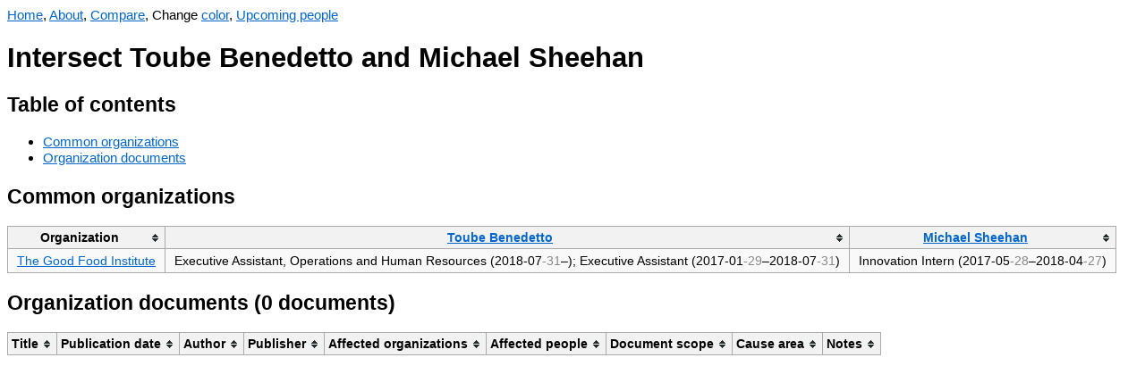

--- FILE ---
content_type: text/html; charset=UTF-8
request_url: https://aiwatch.issarice.com/intersect.php?person1=Toube+Benedetto&person2=Michael+Sheehan
body_size: 1619
content:
<!DOCTYPE html>
<html lang="en">
<head>
  <meta charset="utf-8">
  <meta name="viewport" content="width=device-width, initial-scale=1.0, user-scalable=yes">
  <meta name="dcterms.date" content="2025-12-31">
  <meta property="og:title" content="Intersect Toube Benedetto and Michael Sheehan" />
  <meta property="og:site_name" content="AI Watch" />
  <meta property="og:locale" content="en_US" />
  <title>Intersect Toube Benedetto and Michael Sheehan - AI Watch</title>
  <link rel="stylesheet" href="/tablesorter.css">
  <script src="/jquery.min.js"></script>
  <script src="/jquery.tablesorter.js"></script>
  <script src="/anchor.min.js"></script>
  <script src="/change-theme.js"></script>
<style type="text/css">
body {
    font-family: sans-serif;
    font-size: 15.4px;
}
table {
    background-color: #f9f9f9;
    border-collapse: collapse;
    font-size: 14px;
}
table th {
    background-color: #f2f2f2;
    border: 1px solid #aaaaaa;
    padding: 5px 10px;
}
table td {
    border: 1px solid #aaaaaa;
    padding: 5px 10px;
}
a:link { color: #0066cc; }
a:visited { color: #551a8b; }
a.added:link { color: #14681E; }
a.added:visited { color: #66836A; }
a.subtracted:link { color: #AF180D; }
a.subtracted:visited { color: #AF534D; }
a.changed:link { color: #B19523; }
a.changed:visited { color: #D8C471; }

body.dark {
    background-color: #002b36;
    color: #93a1a1;
}
body.dark a:link { color: rgb(83,173,247); }
body.dark a:visited { color: rgb(167,149,210); }
body.dark a.added:link { color: rgb(64,176,78); }
body.dark a.added:visited { color: #66836A; }
body.dark a.subtracted:link { color: rgb(247,67,15); }
body.dark a.subtracted:visited { color: #AF534D; }
body.dark a.changed:link { color: rgb(205,210,13); }
body.dark a.changed:visited { color: #D8C471; }
body.dark table { background-color: #073642; }
body.dark table th { background-color: #1C454F; }
</style>
  <!-- Google tag (gtag.js) -->
  <script async src="https://www.googletagmanager.com/gtag/js?id=G-W8YHY9TRPF"></script>
  <script>
    window.dataLayer = window.dataLayer || [];
    function gtag(){dataLayer.push(arguments);}
    gtag('js', new Date());
  
    gtag('config', 'G-W8YHY9TRPF');
  </script>
</head>
<body>
<nav>
  <a href="/">Home</a>, <a href="/about/">About</a>, <a href="/compare.php">Compare</a>, <span id="changeThemeMenu" style="display: none;">Change <a href="#" onclick="change_theme_color()">color</a></span>, <a href="/upcoming-people/">Upcoming people</a></nav>
  <script>
    document.getElementById('changeThemeMenu').style.display='inline';
    set_theme_from_cookies_or_browser_preference();
  </script>
<h1>Intersect Toube Benedetto and Michael Sheehan</h1>

<h2>Table of contents</h2>
<ul>
  <li><a href="#common-organizations">Common organizations</a></li>
  <li><a href="#organization-documents">Organization documents</a></li>
</ul>

<h2>Common organizations</h2>


<table>
  <thead>
    <th>Organization</th>
    <th><a href="/?person=Toube+Benedetto">Toube Benedetto</a></th>
    <th><a href="/?person=Michael+Sheehan">Michael Sheehan</a></th>
  </thead>
  <tbody>
          <tr>
        <td><a href="/?organization=The+Good+Food+Institute">The Good Food Institute</a></td>
        <td>
          Executive Assistant, Operations and Human Resources (<span title="Precision known to month">2018-07<span style="color: #888">-31</span></span>–); Executive Assistant (<span title="Precision known to month">2017-01<span style="color: #888">-29</span></span>–<span title="Precision known to month">2018-07<span style="color: #888">-31</span></span>)        </td>
        <td>
          Innovation Intern (<span title="Precision known to month">2017-05<span style="color: #888">-28</span></span>–<span title="Precision known to month">2018-04<span style="color: #888">-27</span></span>)        </td>
      </tr>
      </tbody>
</table>


<h2 id="organization-documents">Organization documents (0 documents)</h2>

<table>
  <thead>
    <tr>
      <th>Title</th>
      <th>Publication date</th>
      <th>Author</th>
      <th>Publisher</th>
      <th>Affected organizations</th>
      <th>Affected people</th>
      <th>Document scope</th>
      <th>Cause area</th>
      <th>Notes</th>
    </tr>
  </thead>
  <tbody>
      </tbody>
</table>

<script>
    $(function(){$("table").tablesorter();});
    anchors.add();
</script>
</body>
</html>
